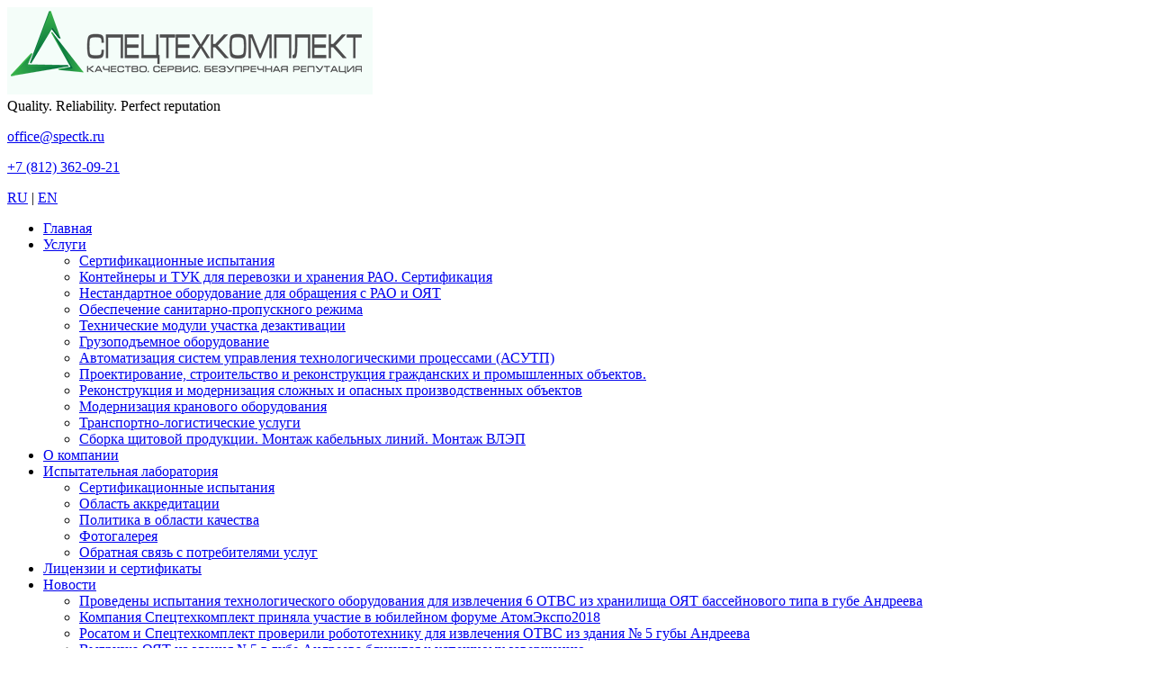

--- FILE ---
content_type: text/html; charset=UTF-8
request_url: http://spectk.ru/uslugi/proektirovanie-i-izgotovlenie-nestandartnogo-oborudovaniya-dlya-obrashheniya-s-rao-i-oyat/kompleks-obrashheniya-s-rao/liniya-podachi-pod-razgruzku-kontejnera-tzk-1,-zagruzhennogo-kontejnerom-s-rao.html
body_size: 25972
content:
<!DOCTYPE html>
<html> 
<head>  
    <base href="http://spectk.ru/">
    <title>Линия подачи под разгрузку контейнера ТЗК-1, загруженного контейнером с РАО | Спецтехкомплект</title>
    <meta http-equiv="Content-Type" content="text/html; charset=UTF-8 " />
    <meta name="description" content=""/>
    <meta name="keywords" content=""/>
    <meta http-equiv="X-UA-Compatible" content="IE=edge">
    <meta name="format-detection" content="telephone=no">
    <meta name="viewport" content="width=1200">
    
    <link href="https://fonts.googleapis.com/css?family=Open+Sans:300,400,400i,600,700&amp;subset=cyrillic,cyrillic-ext" rel="stylesheet">
    <link rel="stylesheet" href="/assets/templates/default/css/bootstrap.noresponsive.min.css">
    <link rel="stylesheet" href="/assets/templates/default/css/font-awesome.min.css">
    <link rel="stylesheet" href="/assets/extra/magnific-popup/magnific-popup.css" />
    <link rel="stylesheet" type="text/css" href="/assets/extra/slick/slick.css" />
    
    <link rel="stylesheet" type="text/css" href="/assets/templates/default/css/style.css" />
    
    <link rel="icon" href="/favicon.png">
    <!--[if IE]><link rel="shortcut icon" href="/favicon.ico"><![endif]-->
    
    <script type="text/javascript" src="/assets/extra/jquery.js"></script>




<script type="text/javascript" src="/assets/extra/slick/slick.min.js"></script>
<script src="/assets/extra/magnific-popup/jquery.magnific-popup.min.js"></script>

<script type="text/javascript">
$(function() {
    $('.zoom').magnificPopup({
    type:'image',
    image: {
        titleSrc: 'title'
    }
});
$('.zoom-gal').magnificPopup({
    type:'image',
    gallery: {enabled: true},
    image: {
        titleSrc: 'title'
    }
});
$('.zoom-gal-mob').magnificPopup({
    type:'image',
    gallery: {enabled: true},
    image: {
        titleSrc: 'title'
    }
});
$('.modal-window').magnificPopup({
    type:'inline'
});
$.extend(true, $.magnificPopup.defaults, { // перевод для magnific-popup
    tClose: 'Закрыть (Esc)', // Alt text on close button
    tLoading: 'Загрузка...', // Text that is displayed during loading. Can contain %curr% and %total% keys
    gallery: {
        tPrev: 'Предыдущий', // Alt text on left arrow
        tNext: 'Следующий', // Alt text on right arrow
        tCounter: '%curr% из %total%' // Markup for "1 of 7" counter
    },
    image: {
        tError: 'Не удалось загрузить <a href="%url%">изображение</a>.' // Error message when image could not be loaded
    },
    ajax: {
        tError: 'Не удалось загрузить <a href="%url%">содержимое</a>.' // Error message when ajax request failed
    }
});
    
    var sliderWrapper = $('.slider-wrapper');
    sliderWrapper.removeClass('loading');
    if (sliderWrapper.data('adaptive') == '1') {
        $(window).resize(function() {
            var sliderHeight = parseInt(sliderWrapper.data('height')) * $(sliderWrapper).width() / parseInt(sliderWrapper.data('width'));
            sliderWrapper.css('height', sliderHeight + 'px');
        }).trigger('resize');
    }
 
    $('#touch-menu').on('click', function(e) {
        e.preventDefault();
        $('.menu-mobile').slideToggle();
    });
    
    $('.slick-slider').show().slick({
        autoplay: true,
        speed: 800,
        autoplaySpeed: 5000,
        fade: true,
        arrows: true,
        dots: false,
        adaptiveHeight: true,
        prevArrow: '<button type="button" class="slick-prev"></button>',
        nextArrow: '<button type="button" class="slick-next"></button>'
    });
});
</script>
    
</head>
<body oncontextmenu="return false;" onselectstart="return false;" style="-moz-user-select: none;user-select: none;" class="noadaptive">
    

    <script>
    $(function() {
        var toTopButton = $('#button-to-top');
        var edgeValue = 100;
        var wind = $(window);

        $(window).scroll(function(e) {
            toTopButton.toggle(wind.scrollTop() > edgeValue);
        }).trigger('scroll');
        toTopButton.click(function() {
            $('html, body').animate({scrollTop: 0}, 300);
        });
    });
</script>

<div id="button-to-top" class="btn-top-top"><i class="fa fa-chevron-up"></i></div>
    <div class="full-wrapper">
        <header class="header-main">
            <div class="header-top">
                <div class="container">
                    <div class="row">
                        <div class="col-xs-12 col-sm-5 col-md-5">
                            <div class="logo" role="banner">
                                <a href="/">
                                <img src="/userfiles/logo/logo.png" alt="Спецтехкомплект">
                                </a>
                            </div>
                            
                                <div class="slogan">
                                    Quality. Reliability. Perfect reputation
                                </div>
                            
                        </div>
                        <div class="col-xs-12 col-sm-7 col-md-7">
                            <div class="contacts-top">
                                <p class=""><span class="icon"><i class="fa fa-fw fa-envelope-o"></i></span> <span><b class="bold-text"></b>  
    <noindex> 
        <script type="text/javascript" language="javascript"> 
            document.write(unescape('%3c%61%20%68%72%65%66%3d%22%6d%61%69%6c%74%6f%3a%6f%66%66%69%63%65%40%73%70%65%63%74%6b%2e%72%75%22%20%72%65%6c%3d%22%6e%6f%66%6f%6c%6c%6f%77%22%3e%6f%66%66%69%63%65%40%73%70%65%63%74%6b%2e%72%75%3c%2f%61%3e')); 
        </script> 
    </noindex>
</span></p><p class=""><span class="icon"><i class="fa fa-fw fa-phone"></i></span> <span><b class="bold-text"></b> <a href="tel:+78123620921">+7 (812) 362-09-21</a></span></p>
                                <div class="language">
                                    <span><a href="http://spectk.ru">RU</a></span>
                                    |
                                    <span><a href="http://en.spectk.ru">EN</a></span>
                                </div>
                            </div>
                        </div>
                    </div>
                </div>
            </div>
            <div class="header-bottom">
                <div class="container hidden-xs">
                    <div class="row">
                        <div class="col-xs-12 col-sm-12 col-md-12">
                            <nav class="navigation" role="navigation">
                                <ul class="menu"><li class="first"><a href="/" >Главная</a></li><li class="dropdown active"><a href="uslugi/" >Услуги</a><ul class="dropdown-menu"><li class="first"><a href="uslugi/sertifikaczionnyie-ispyitaniya.html" >Сертификационные испытания</a></li><li><a href="uslugi/proektirovanie-i-izgotovlenie-kontejnerov-i-tuk-dlya-perevozki-i-xraneniya-rao.-sertifikacziya/" >Контейнеры и ТУК для перевозки и хранения РАО. Сертификация</a></li><li class="active"><a href="uslugi/proektirovanie-i-izgotovlenie-nestandartnogo-oborudovaniya-dlya-obrashheniya-s-rao-i-oyat/" >Нестандартное оборудование для обращения с РАО и ОЯТ</a></li><li><a href="uslugi/obespechenie-sanitarno-propusknogo-rezhima/" >Обеспечение санитарно-пропускного режима</a></li><li><a href="uslugi/texnicheskie-moduli-uchastka-dezaktivaczii/" >Технические модули участка дезактивации</a></li><li><a href="uslugi/proektirovanie-i-proizvodstvo-gruzopodemnogo-oborudovaniya.html" >Грузоподъемное оборудование</a></li><li><a href="uslugi/avtomatizacziya-sistem-upravleniya-texnologicheskimi-proczessami-(asutp)/" >Автоматизация систем управления технологическими процессами (АСУТП)</a></li><li><a href="uslugi/stroitelstvo-grazhdanskix-i-promyishlennyix-obektov.html" >Проектирование, строительство и реконструкция гражданских и промышленных объектов.</a></li><li><a href="uslugi/rekonstrukcziya-i-modernizacziya-slozhnyix-i-opasnyix-proizvodstvennyix-obektov.html" >Реконструкция и модернизация сложных и опасных производственных объектов</a></li><li><a href="uslugi/modernizacziya-sistem-upravleniya-kranovyim-oborudovaniem-(perevod-na-radioupravlenie)/" >Модернизация кранового оборудования</a></li><li><a href="uslugi/logisticheskie-uslugi.html" >Транспортно-логистические услуги</a></li><li class="last"><a href="uslugi/sborka-shhitovoj-produkczii.-montazh-kabelnyix-linij.-montazh-vlep.html" >Сборка щитовой продукции. Монтаж кабельных линий. Монтаж ВЛЭП</a></li></ul></li><li><a href="o-kompanii.html" >О компании</a></li><li class="dropdown"><a href="ispyitatelnaya-laboratoriya/" >Испытательная лаборатория</a><ul class="dropdown-menu"><li class="first"><a href="ispyitatelnaya-laboratoriya/sertifikaczionnyie-ispyitaniya.html" >Сертификационные испытания</a></li><li><a href="ispyitatelnaya-laboratoriya/oblast-akkreditaczii.html" >Область аккредитации</a></li><li><a href="ispyitatelnaya-laboratoriya/politika-v-oblasti-kachestva.html" >Политика в области качества</a></li><li><a href="ispyitatelnaya-laboratoriya/fotogalereya.html" >Фотогалерея</a></li><li class="last"><a href="ispyitatelnaya-laboratoriya/obratnaya-svyaz-s-potrebitelem-uslug.html" >Обратная связь с потребителями услуг</a></li></ul></li><li><a href="liczenzii-i-sertifikatyi.html" >Лицензии и сертификаты</a></li><li class="dropdown"><a href="novosti/" >Новости</a><ul class="dropdown-menu"><li class="first"><a href="novosti/speczialistyi-ooo-specztexkomplekt-proveli-ispyitaniya-texnologicheskogo-oborudovaniya.html" >Проведены испытания технологического оборудования для извлечения 6 ОТВС из хранилища ОЯТ бассейнового типа в губе Андреева</a></li><li><a href="novosti/uchastie-specztexkomplekt-v-yubilejnom-forume-atomekspo2018.html" >Компания Спецтехкомплект приняла участие в юбилейном форуме АтомЭкспо2018</a></li><li><a href="novosti/rosatom-i-specztexkomplekt-proverili-robototexniku-dlya-izvlecheniya-otvs-iz-zdaniya-№-5-gubyi-andreeva.html" >Росатом и Спецтехкомплект проверили робототехнику для извлечения ОТВС из здания № 5 губы Андреева</a></li><li><a href="novosti/vyigruzka-oyat-iz-zdaniya-№5-v-gube-andreeva-blizitsya-k-uspeshnomu-zaversheniyu.html" >Выгрузка ОЯТ из здания №5 в губе Андреева близится к успешному завершению</a></li><li class="last"><a href="novosti/«vyigruzka-otvs-iz-zdaniya-№-5-v-gube-andreeva-nachnyotsya-v-2019-godu».html" >«Выгрузка ОТВС из здания № 5 в губе Андреева начнётся в 2019 году»</a></li></ul></li><li class="last"><a href="kontaktyi.html" >Контакты</a></li></ul>
                            </nav>
                        </div>
                        
                    </div>
                </div>
            </div>
        </header> 
        <main class="content-main" role="main">
            <div class="container">
                

            </div>
            <div class="container container-bg">
                <div class="content">
                    <div class="row">
                        <div class="hidden-xs col-sm-4 col-md-3">
                            <div class="sidebar" role="complementary">
                                <div class="side-block">
    
    <ul class="side-menu"><li class="row-class first"><a href="partnyoryi/" >Партнёры</a></li><li class="row-class"><a href="fotogalereya.html" >Фотогалерея</a></li><li class="row-class last"><a href="video.html" >Видео</a></li></ul>
</div>


<div class="side-block side-news-block">
    <div class="side-title">
        Новости <small class="more-link">/ <a href="novosti/">все новости</a></small>
    </div>
    <div class="news-item side-news-item">
    
	<h4 class="news-title">
	    <a href="novosti/zavershenyi-polnomasshtabnyie-ispyitaniya.html" title="Завершены полномасштабные испытания оборудования для восстановления емкости 3А">
	        Завершены полномасштабные испытания оборудования для восстановления емкости&#8230;
	    </a>
	</h4>
	<div class="news-intro"></div>
	
</div>
<div class="news-item side-news-item">
    
	<h4 class="news-title">
	    <a href="novosti/vyigruzka-oyat-iz-zdaniya-№5-v-gube-andreeva-blizitsya-k-uspeshnomu-zaversheniyu.html" title="Выгрузка ОЯТ из здания №5 в губе Андреева близится к успешному завершению">
	        Выгрузка ОЯТ из здания №5 в губе Андреева близится к успешному завершению
	    </a>
	</h4>
	<div class="news-intro"></div>
	
</div>
<div class="news-item side-news-item">
    
	<h4 class="news-title">
	    <a href="novosti/vyigruzka-avarijnogo-oyat-iz-zdaniya-№-5-v-gube-andreeva-sostoitsya-v-2019-godu.html" title="Выгрузка аварийного ОЯТ из здания № 5 в губе Андреева состоится в 2019 году">
	        Выгрузка аварийного ОЯТ из здания № 5 в губе Андреева состоится в 2019&#8230;
	    </a>
	</h4>
	<div class="news-intro"></div>
	
</div>
</div>

                            </div>
                        </div>
                        <div class="col-xs-12 col-sm-8 col-md-9">
                            <ol class="breadcrumb">
    <li><a href="/">Главная</a></li>
<li><a href="uslugi/">Услуги</a></li>
<li><a href="uslugi/proektirovanie-i-izgotovlenie-nestandartnogo-oborudovaniya-dlya-obrashheniya-s-rao-i-oyat/">Нестандартное оборудование для обращения с РАО и ОЯТ</a></li>
<li><a href="uslugi/proektirovanie-i-izgotovlenie-nestandartnogo-oborudovaniya-dlya-obrashheniya-s-rao-i-oyat/kompleks-obrashheniya-s-rao/">Комплекс обращения с РАО</a></li>
<li class="active">Линия подачи под разгрузку контейнера ТЗК-1, загруженного контейнером с РАО</li>
</ol>
                            <h1 class="page-header">Линия подачи под разгрузку контейнера ТЗК-1, загруженного контейнером с РАО</h1>
                            

                            

<p style="text-align: center;"><img alt="" src="userfiles/Фото Услуги/кессон 18/3.24.gif" style="width: 803px; height: 500px;" /></p>

<p style="text-align: justify;">&nbsp;</p>

<p style="text-align: justify;"><strong>Линия подачи под разгрузку контейнера ТЗК-1</strong>, загруженного контейнером с РАО состоит из следующего оборудования:</p>

<p style="text-align: justify;">&nbsp;</p>

<p style="text-align: justify;">- рельсовая тележка г/п 20 тонн;</p>

<p style="text-align: center;"><img alt="" src="userfiles/Фото Услуги/кессон 18/3.1.1-4.jpg" style="width: 285px; height: 250px;" />&nbsp;<img alt="" src="userfiles/Фото Услуги/кессон 18/3.1.1-12.jpg" style="width: 378px; height: 250px;" /></p>

<p style="text-align: justify;">- транспортный защитный контейнер <strong><a href="http://spectk.ru/uslugi/proektirovanie-i-izgotovlenie-kontejnerov-i-tuk-dlya-perevozki-i-xraneniya-rao.-sertifikacziya/transportnyij-zashhitnyij-kontejner-tzk-1.html">ТЗК-1</a></strong>;</p>

<p style="text-align: center;"><img alt="" src="userfiles/Фото Услуги/кессон 18/3.1.1-5.jpg" style="width: 378px; height: 250px;" /></p>

<p style="text-align: justify;">- узел пристыковки контейнера к перекрытию помещения сортировки ТРО;</p>

<p style="text-align: center;"><img alt="" src="userfiles/Фото Услуги/кессон 18/3.20.gif" style="width: 448px; height: 250px;" />&nbsp;<img alt="" src="userfiles/Фото Услуги/кессон 18/3.1.1-7.jpg" style="width: 167px; height: 250px;" /></p>

<p style="text-align: justify;">- горизонтальная шиберная задвижка с электроприводом и ручным дублированием открытия/закрытия;</p>

<p style="text-align: center;"><img alt="" src="userfiles/Фото Услуги/кессон 18/3.23.gif" style="width: 345px; height: 250px;" /></p>

<p style="text-align: justify;">- устройство снятия/установки и удержания крышки контейнера в автоматическом режиме;</p>

<p style="text-align: center;"><img alt="" src="userfiles/Фото Услуги/кессон 18/3.1.1-10.jpg" style="width: 378px; height: 250px;" />&nbsp;<img alt="" src="userfiles/Фото Услуги/кессон 18/3.1.1-11.jpg" style="width: 375px; height: 250px;" /></p>

<p style="text-align: justify;">- тупиковые упоры;</p>

<p style="text-align: justify;">- системы позиционирования тележки Pepperl+Fuchs;</p>

<p style="text-align: justify;">- дверь защитная распашная;</p>

<p style="text-align: center;"><img alt="" src="userfiles/Фото Услуги/кессон 18/3.7.gif" style="width: 344px; height: 250px;" />&nbsp;<img alt="" src="userfiles/Фото Услуги/кессон 18/img-4896.jpg" style="width: 167px; height: 250px;" /></p>

<p style="text-align: justify;">- ворота рулонные противопожарные Rolltor T30 (Teckentrup).</p>

<p style="text-align: center;"><img alt="" src="userfiles/Фото Услуги/кессон 18/3.1.1-12.jpg" style="width: 378px; height: 250px;" /></p>

<p style="text-align: justify;"><strong>Рельсовая тележка </strong>предназначена для перемещения контейнера ТЗК-1 в производственных помещениях различных классов и зон.</p>

<p style="text-align: justify;"><u>Технические характеристики:</u></p>

<table border="1" cellpadding="1" cellspacing="1" style="width: 500px;">
	<tbody>
		<tr>
			<td><span style="text-align: justify;">Грузоподъемность</span></td>
			<td><span style="text-align: justify;">&nbsp;20 т</span></td>
		</tr>
		<tr>
			<td><span style="text-align: justify;">Скорость передвижения</span></td>
			<td><span style="text-align: justify;">9/0,2 м/мин</span></td>
		</tr>
		<tr>
			<td><span style="text-align: justify;">Мощность</span></td>
			<td><span style="text-align: justify;">2х0,37 кВт</span></td>
		</tr>
		<tr>
			<td><span style="text-align: justify;">Питание</span></td>
			<td><span style="text-align: justify;">380/50 V/Hz</span></td>
		</tr>
		<tr>
			<td><span style="text-align: justify;">Степень защиты</span></td>
			<td><span style="text-align: justify;">IP65</span></td>
		</tr>
		<tr>
			<td><span style="text-align: justify;">Управление</span></td>
			<td><span style="text-align: justify;">дистанционное, пульт в помещении операторской</span></td>
		</tr>
		<tr>
			<td><span style="text-align: justify;">Тип рельса</span></td>
			<td><span style="text-align: justify;">КР70</span></td>
		</tr>
		<tr>
			<td><span style="text-align: justify;">Сигнализация</span></td>
			<td><span style="text-align: justify;">световая, звуковая</span></td>
		</tr>
		<tr>
			<td><span style="text-align: justify;">Масса</span></td>
			<td><span style="text-align: justify;">2 046 кг</span></td>
		</tr>
	</tbody>
</table>

<p style="text-align: justify;">Рельсовая тележка оснащена двумя приводами для управления которыми предусмотрен щит контроля тележки (ЩКТ), расположенный непосредственно на тележке со степенью защиты IP65.</p>

<p style="text-align: justify;">&nbsp;</p>

<p style="text-align: justify;">ЩКТ предназначен для:</p>

<p style="text-align: justify;">- управления электроприводом тележки:</p>

<p style="text-align: justify;">- управления электромагнитным тормозом;</p>

<p style="text-align: justify;">- включения световой и звуковой сигнализации;</p>

<p style="text-align: justify;">- передачи информации оператору о положении тележки;</p>

<p style="text-align: justify;">- защиты персонала и оборудования.</p>

                            
                            <div class="image-page">
                                
                            </div>
                        </div>
                    </div>
                    
                    
                </div>
            </div>
        </main>
        <div class="pushfooter"></div>
    </div>
    <footer class="footer-main">
        <div class="container">
            <div class="footer-top">
                <div class="row">
                    <div class="col-md-3">
                         <span class="copyright">&copy; Спецтехкомплект - 2025</span>
                    </div>
                    <div class="col-md-9">
                        <ul class="footer-menu"><li class="first"><a href="/" >Главная</a></li><li class="active"><a href="uslugi/" >Услуги</a></li><li><a href="o-kompanii.html" >О компании</a></li><li><a href="ispyitatelnaya-laboratoriya/" >Испытательная лаборатория</a></li><li><a href="liczenzii-i-sertifikatyi.html" >Лицензии и сертификаты</a></li><li><a href="novosti/" >Новости</a></li><li class="last"><a href="kontaktyi.html" >Контакты</a></li></ul>
                    </div>
                </div>
            </div>
            <div class="footer-middle">
                <div class="row">
                    <div class="col-md-6">
                        <script src="https://cdn.jsdelivr.net/jquery.goodshare.js/3.2.3/goodshare.min.js"></script>
<div class="social-block">
    
    <a class="social-buttons-item goodshare" data-type="vi" title="Поделиться в Viber"><i class="fa fa-phone-square"></i></a><a class="social-buttons-item goodshare" data-type="wa" title="Поделиться в WhatsApp"><i class="fa fa-whatsapp"></i></a>
</div>                        
                    </div>
                    <div class="col-md-6">
                        <div class="footer-contacts">
                            <p class=""><span class="icon"><i class="fa fa-fw fa-envelope-o"></i></span> <span><b class="bold-text"></b>  
    <noindex> 
        <script type="text/javascript" language="javascript"> 
            document.write(unescape('%3c%61%20%68%72%65%66%3d%22%6d%61%69%6c%74%6f%3a%6f%66%66%69%63%65%40%73%70%65%63%74%6b%2e%72%75%22%20%72%65%6c%3d%22%6e%6f%66%6f%6c%6c%6f%77%22%3e%6f%66%66%69%63%65%40%73%70%65%63%74%6b%2e%72%75%3c%2f%61%3e')); 
        </script> 
    </noindex>
</span></p><p class=""><span class="icon"><i class="fa fa-fw fa-phone"></i></span> <span><b class="bold-text"></b> <a href="tel:+78123620921">+7 (812) 362-09-21</a></span></p>
                        </div>
                    </div>
                </div>
            </div>
            <div class="footer-border"></div>
            <div class="footer-bottom">
                <div class="row">
                    <div class="col-md-6">
                        <div class="footer-links">
                            <a href="http://www.fabricasaitov.ru" target="_blank"><img class="fabrica_logo" src="/assets/templates/default/images/fabrica.png" alt="Fabrica Saitov"></a>
                            <!--LiveInternet counter--><script type="text/javascript"><!--
document.write("<a href='//www.liveinternet.ru/click' "+
"target=_blank><img src='//counter.yadro.ru/hit?t44.6;r"+
escape(document.referrer)+((typeof(screen)=="undefined")?"":
";s"+screen.width+"*"+screen.height+"*"+(screen.colorDepth?
screen.colorDepth:screen.pixelDepth))+";u"+escape(document.URL)+
";"+Math.random()+
"' alt='' title='LiveInternet' "+
"border='0' width='31' height='31'><\/a>")
//--></script><!--/LiveInternet-->
                        </div>
                    </div>
                </div>
            </div>
        </div>
    </footer>
    
</body>
</html>